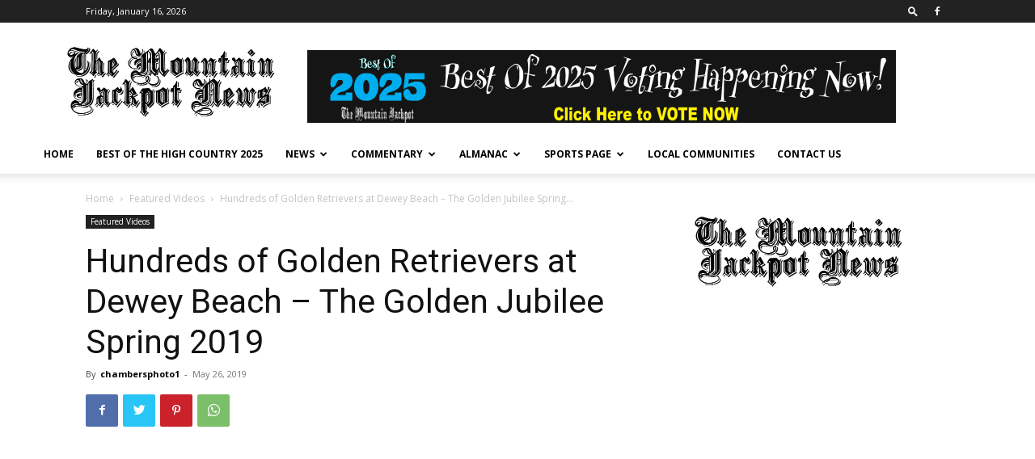

--- FILE ---
content_type: text/html; charset=UTF-8
request_url: https://www.mountainjackpot.com/2019/05/26/hundreds-of-golden-retrievers-at-dewey-beach-the-golden-jubilee-spring-2019/
body_size: 10346
content:
<!doctype html > <!--[if IE 8]><html class="ie8" lang="en"> <![endif]--> <!--[if IE 9]><html class="ie9" lang="en"> <![endif]--> <!--[if gt IE 8]><!--><html lang="en-US"> <!--<![endif]--><head><link rel="stylesheet" media="print" onload="this.onload=null;this.media='all';" id="ao_optimized_gfonts" href="https://fonts.googleapis.com/css?family=Open+Sans%3A400%2C600%2C700%7CRoboto%3A400%2C500%2C700&amp;display=swap"><link media="all" href="https://www.mountainjackpot.com/wp-content/cache/autoptimize/css/autoptimize_4d08b707af750fa7cd76744bc3f688d2.css" rel="stylesheet"><title>Hundreds of Golden Retrievers at Dewey Beach &#8211; The Golden Jubilee Spring 2019 | The Mountain Jackpot News</title><meta charset="UTF-8" /><meta name="viewport" content="width=device-width, initial-scale=1.0"><link rel="pingback" href="https://www.mountainjackpot.com/xmlrpc.php" /><meta name='robots' content='max-image-preview:large' /><link rel="icon" type="image/png" href="https://www.mountainjackpot.com/wp-content/uploads/2019/01/TMJ-Official-Logo-2019-cut.png"><link href='https://fonts.gstatic.com' crossorigin='anonymous' rel='preconnect' /><link rel="alternate" type="application/rss+xml" title="The Mountain Jackpot News &raquo; Feed" href="https://www.mountainjackpot.com/feed/" /><link rel="alternate" type="application/rss+xml" title="The Mountain Jackpot News &raquo; Comments Feed" href="https://www.mountainjackpot.com/comments/feed/" /> <script type="text/javascript" src="https://www.mountainjackpot.com/wp-includes/js/jquery/jquery.min.js" id="jquery-core-js"></script> <script type="text/javascript" id="thickbox-js-extra">var thickboxL10n = {"next":"Next >","prev":"< Prev","image":"Image","of":"of","close":"Close","noiframes":"This feature requires inline frames. You have iframes disabled or your browser does not support them.","loadingAnimation":"https:\/\/www.mountainjackpot.com\/wp-includes\/js\/thickbox\/loadingAnimation.gif"};</script> <link rel="https://api.w.org/" href="https://www.mountainjackpot.com/wp-json/" /><link rel="alternate" title="JSON" type="application/json" href="https://www.mountainjackpot.com/wp-json/wp/v2/posts/19516" /><link rel="EditURI" type="application/rsd+xml" title="RSD" href="https://www.mountainjackpot.com/xmlrpc.php?rsd" /><meta name="generator" content="WordPress 6.7.4" /><link rel='shortlink' href='https://www.mountainjackpot.com/?p=19516' /><link rel="alternate" title="oEmbed (JSON)" type="application/json+oembed" href="https://www.mountainjackpot.com/wp-json/oembed/1.0/embed?url=https%3A%2F%2Fwww.mountainjackpot.com%2F2019%2F05%2F26%2Fhundreds-of-golden-retrievers-at-dewey-beach-the-golden-jubilee-spring-2019%2F" /><link rel="alternate" title="oEmbed (XML)" type="text/xml+oembed" href="https://www.mountainjackpot.com/wp-json/oembed/1.0/embed?url=https%3A%2F%2Fwww.mountainjackpot.com%2F2019%2F05%2F26%2Fhundreds-of-golden-retrievers-at-dewey-beach-the-golden-jubilee-spring-2019%2F&#038;format=xml" /> <!--[if lt IE 9]><script src="https://cdnjs.cloudflare.com/ajax/libs/html5shiv/3.7.3/html5shiv.js"></script><![endif]--> <script>window.tdb_global_vars = {"wpRestUrl":"https:\/\/www.mountainjackpot.com\/wp-json\/","permalinkStructure":"\/%year%\/%monthnum%\/%day%\/%postname%\/"};
        window.tdb_p_autoload_vars = {"isAjax":false,"isAdminBarShowing":false,"autoloadScrollPercent":50,"postAutoloadStatus":"off","origPostEditUrl":null};</script> <link rel="canonical" href="https://www.mountainjackpot.com/2019/05/26/hundreds-of-golden-retrievers-at-dewey-beach-the-golden-jubilee-spring-2019/" /><meta name="generator" content="Powered by Slider Revolution 5.4.8 - responsive, Mobile-Friendly Slider Plugin for WordPress with comfortable drag and drop interface." />  <script>var tdBlocksArray = []; //here we store all the items for the current page

	    //td_block class - each ajax block uses a object of this class for requests
	    function tdBlock() {
		    this.id = '';
		    this.block_type = 1; //block type id (1-234 etc)
		    this.atts = '';
		    this.td_column_number = '';
		    this.td_current_page = 1; //
		    this.post_count = 0; //from wp
		    this.found_posts = 0; //from wp
		    this.max_num_pages = 0; //from wp
		    this.td_filter_value = ''; //current live filter value
		    this.is_ajax_running = false;
		    this.td_user_action = ''; // load more or infinite loader (used by the animation)
		    this.header_color = '';
		    this.ajax_pagination_infinite_stop = ''; //show load more at page x
	    }


        // td_js_generator - mini detector
        (function(){
            var htmlTag = document.getElementsByTagName("html")[0];

	        if ( navigator.userAgent.indexOf("MSIE 10.0") > -1 ) {
                htmlTag.className += ' ie10';
            }

            if ( !!navigator.userAgent.match(/Trident.*rv\:11\./) ) {
                htmlTag.className += ' ie11';
            }

	        if ( navigator.userAgent.indexOf("Edge") > -1 ) {
                htmlTag.className += ' ieEdge';
            }

            if ( /(iPad|iPhone|iPod)/g.test(navigator.userAgent) ) {
                htmlTag.className += ' td-md-is-ios';
            }

            var user_agent = navigator.userAgent.toLowerCase();
            if ( user_agent.indexOf("android") > -1 ) {
                htmlTag.className += ' td-md-is-android';
            }

            if ( -1 !== navigator.userAgent.indexOf('Mac OS X')  ) {
                htmlTag.className += ' td-md-is-os-x';
            }

            if ( /chrom(e|ium)/.test(navigator.userAgent.toLowerCase()) ) {
               htmlTag.className += ' td-md-is-chrome';
            }

            if ( -1 !== navigator.userAgent.indexOf('Firefox') ) {
                htmlTag.className += ' td-md-is-firefox';
            }

            if ( -1 !== navigator.userAgent.indexOf('Safari') && -1 === navigator.userAgent.indexOf('Chrome') ) {
                htmlTag.className += ' td-md-is-safari';
            }

            if( -1 !== navigator.userAgent.indexOf('IEMobile') ){
                htmlTag.className += ' td-md-is-iemobile';
            }

        })();




        var tdLocalCache = {};

        ( function () {
            "use strict";

            tdLocalCache = {
                data: {},
                remove: function (resource_id) {
                    delete tdLocalCache.data[resource_id];
                },
                exist: function (resource_id) {
                    return tdLocalCache.data.hasOwnProperty(resource_id) && tdLocalCache.data[resource_id] !== null;
                },
                get: function (resource_id) {
                    return tdLocalCache.data[resource_id];
                },
                set: function (resource_id, cachedData) {
                    tdLocalCache.remove(resource_id);
                    tdLocalCache.data[resource_id] = cachedData;
                }
            };
        })();

    
    
var td_viewport_interval_list=[{"limitBottom":767,"sidebarWidth":228},{"limitBottom":1018,"sidebarWidth":300},{"limitBottom":1140,"sidebarWidth":324}];
var td_animation_stack_effect="type0";
var tds_animation_stack=true;
var td_animation_stack_specific_selectors=".entry-thumb, img, .td-lazy-img";
var td_animation_stack_general_selectors=".td-animation-stack img, .td-animation-stack .entry-thumb, .post img, .td-animation-stack .td-lazy-img";
var tdc_is_installed="yes";
var td_ajax_url="https:\/\/www.mountainjackpot.com\/wp-admin\/admin-ajax.php?td_theme_name=Newspaper&v=12.4";
var td_get_template_directory_uri="https:\/\/www.mountainjackpot.com\/wp-content\/plugins\/td-composer\/legacy\/common";
var tds_snap_menu="snap";
var tds_logo_on_sticky="show_header_logo";
var tds_header_style="";
var td_please_wait="Please wait...";
var td_email_user_pass_incorrect="User or password incorrect!";
var td_email_user_incorrect="Email or username incorrect!";
var td_email_incorrect="Email incorrect!";
var td_user_incorrect="Username incorrect!";
var td_email_user_empty="Email or username empty!";
var td_pass_empty="Pass empty!";
var td_pass_pattern_incorrect="Invalid Pass Pattern!";
var td_retype_pass_incorrect="Retyped Pass incorrect!";
var tds_more_articles_on_post_enable="";
var tds_more_articles_on_post_time_to_wait="";
var tds_more_articles_on_post_pages_distance_from_top=0;
var tds_theme_color_site_wide="#4db2ec";
var tds_smart_sidebar="";
var tdThemeName="Newspaper";
var tdThemeNameWl="Newspaper";
var td_magnific_popup_translation_tPrev="Previous (Left arrow key)";
var td_magnific_popup_translation_tNext="Next (Right arrow key)";
var td_magnific_popup_translation_tCounter="%curr% of %total%";
var td_magnific_popup_translation_ajax_tError="The content from %url% could not be loaded.";
var td_magnific_popup_translation_image_tError="The image #%curr% could not be loaded.";
var tdBlockNonce="4c0e7a67c8";
var tdsDateFormat="l, F j, Y";
var tdDateNamesI18n={"month_names":["January","February","March","April","May","June","July","August","September","October","November","December"],"month_names_short":["Jan","Feb","Mar","Apr","May","Jun","Jul","Aug","Sep","Oct","Nov","Dec"],"day_names":["Sunday","Monday","Tuesday","Wednesday","Thursday","Friday","Saturday"],"day_names_short":["Sun","Mon","Tue","Wed","Thu","Fri","Sat"]};
var tdb_modal_confirm="Save";
var tdb_modal_cancel="Cancel";
var tdb_modal_confirm_alt="Yes";
var tdb_modal_cancel_alt="No";
var td_ad_background_click_link="";
var td_ad_background_click_target="";</script>  <script data-ad-client="ca-pub-8924334318654802" async src="https://pagead2.googlesyndication.com/pagead/js/adsbygoogle.js"></script> <script type="application/ld+json">{
        "@context": "http://schema.org",
        "@type": "BreadcrumbList",
        "itemListElement": [
            {
                "@type": "ListItem",
                "position": 1,
                "item": {
                    "@type": "WebSite",
                    "@id": "https://www.mountainjackpot.com/",
                    "name": "Home"
                }
            },
            {
                "@type": "ListItem",
                "position": 2,
                    "item": {
                    "@type": "WebPage",
                    "@id": "https://www.mountainjackpot.com/category/featured-videos/",
                    "name": "Featured Videos"
                }
            }
            ,{
                "@type": "ListItem",
                "position": 3,
                    "item": {
                    "@type": "WebPage",
                    "@id": "https://www.mountainjackpot.com/2019/05/26/hundreds-of-golden-retrievers-at-dewey-beach-the-golden-jubilee-spring-2019/",
                    "name": "Hundreds of Golden Retrievers at Dewey Beach &#8211; The Golden Jubilee Spring..."                                
                }
            }    
        ]
    }</script> <link rel="icon" href="https://www.mountainjackpot.com/wp-content/uploads/2017/01/cropped-masthead-22_edited-web1-copy-32x32.jpg" sizes="32x32" /><link rel="icon" href="https://www.mountainjackpot.com/wp-content/uploads/2017/01/cropped-masthead-22_edited-web1-copy-192x192.jpg" sizes="192x192" /><link rel="apple-touch-icon" href="https://www.mountainjackpot.com/wp-content/uploads/2017/01/cropped-masthead-22_edited-web1-copy-180x180.jpg" /><meta name="msapplication-TileImage" content="https://www.mountainjackpot.com/wp-content/uploads/2017/01/cropped-masthead-22_edited-web1-copy-270x270.jpg" /> <script type="text/javascript">function setREVStartSize(e){									
						try{ e.c=jQuery(e.c);var i=jQuery(window).width(),t=9999,r=0,n=0,l=0,f=0,s=0,h=0;
							if(e.responsiveLevels&&(jQuery.each(e.responsiveLevels,function(e,f){f>i&&(t=r=f,l=e),i>f&&f>r&&(r=f,n=e)}),t>r&&(l=n)),f=e.gridheight[l]||e.gridheight[0]||e.gridheight,s=e.gridwidth[l]||e.gridwidth[0]||e.gridwidth,h=i/s,h=h>1?1:h,f=Math.round(h*f),"fullscreen"==e.sliderLayout){var u=(e.c.width(),jQuery(window).height());if(void 0!=e.fullScreenOffsetContainer){var c=e.fullScreenOffsetContainer.split(",");if (c) jQuery.each(c,function(e,i){u=jQuery(i).length>0?u-jQuery(i).outerHeight(!0):u}),e.fullScreenOffset.split("%").length>1&&void 0!=e.fullScreenOffset&&e.fullScreenOffset.length>0?u-=jQuery(window).height()*parseInt(e.fullScreenOffset,0)/100:void 0!=e.fullScreenOffset&&e.fullScreenOffset.length>0&&(u-=parseInt(e.fullScreenOffset,0))}f=u}else void 0!=e.minHeight&&f<e.minHeight&&(f=e.minHeight);e.c.closest(".rev_slider_wrapper").css({height:f})					
						}catch(d){console.log("Failure at Presize of Slider:"+d)}						
					};</script> </head><body data-rsssl=1 class="post-template-default single single-post postid-19516 single-format-standard td-standard-pack hundreds-of-golden-retrievers-at-dewey-beach-the-golden-jubilee-spring-2019 global-block-template-1 td-animation-stack-type0 td-full-layout" itemscope="itemscope" itemtype="https://schema.org/WebPage"><div class="td-scroll-up  td-hide-scroll-up-on-mob" style="display:none;"><i class="td-icon-menu-up"></i></div><div class="td-menu-background" style="visibility:hidden"></div><div id="td-mobile-nav" style="visibility:hidden"><div class="td-mobile-container"><div class="td-menu-socials-wrap"><div class="td-menu-socials"> <span class="td-social-icon-wrap"> <a target="_blank" href="https://www.facebook.com/mountainjackpotnews/" title="Facebook"> <i class="td-icon-font td-icon-facebook"></i> </a> </span></div><div class="td-mobile-close"> <span><i class="td-icon-close-mobile"></i></span></div></div><div class="td-mobile-content"><div class="menu-main-menu-container"><ul id="menu-main-menu" class="td-mobile-main-menu"><li id="menu-item-361" class="menu-item menu-item-type-custom menu-item-object-custom menu-item-home menu-item-first menu-item-361"><a href="https://www.mountainjackpot.com">Home</a></li><li id="menu-item-302169" class="menu-item menu-item-type-post_type menu-item-object-page menu-item-302169"><a href="https://www.mountainjackpot.com/best-of-the-high-country-2025/">Best Of The High Country 2025</a></li><li id="menu-item-353" class="menu-item menu-item-type-taxonomy menu-item-object-category menu-item-has-children menu-item-353"><a href="https://www.mountainjackpot.com/category/news/">News<i class="td-icon-menu-right td-element-after"></i></a><ul class="sub-menu"><li id="menu-item-19805" class="menu-item menu-item-type-post_type menu-item-object-page menu-item-19805"><a href="https://www.mountainjackpot.com/veterans-corner/">Veterans Corner</a></li><li id="menu-item-20677" class="menu-item menu-item-type-taxonomy menu-item-object-category menu-item-20677"><a href="https://www.mountainjackpot.com/category/obituaries/">Obituaries</a></li><li id="menu-item-19806" class="menu-item menu-item-type-post_type menu-item-object-page menu-item-19806"><a href="https://www.mountainjackpot.com/the-healthy-living-page/">The Healthy Living Page</a></li></ul></li><li id="menu-item-366" class="menu-item menu-item-type-taxonomy menu-item-object-category menu-item-has-children menu-item-366"><a href="https://www.mountainjackpot.com/category/commentary/">Commentary<i class="td-icon-menu-right td-element-after"></i></a><ul class="sub-menu"><li id="menu-item-364" class="menu-item menu-item-type-taxonomy menu-item-object-category menu-item-364"><a href="https://www.mountainjackpot.com/category/commentary/eli-stone/">Eli Stone</a></li><li id="menu-item-12416" class="menu-item menu-item-type-taxonomy menu-item-object-category menu-item-12416"><a href="https://www.mountainjackpot.com/category/letters/">Letters</a></li></ul></li><li id="menu-item-20647" class="menu-item menu-item-type-taxonomy menu-item-object-category menu-item-has-children menu-item-20647"><a href="https://www.mountainjackpot.com/category/almanac/">Almanac<i class="td-icon-menu-right td-element-after"></i></a><ul class="sub-menu"><li id="menu-item-20648" class="menu-item menu-item-type-taxonomy menu-item-object-category menu-item-20648"><a href="https://www.mountainjackpot.com/category/almanac/victor-happenings/">Victor Happenings</a></li></ul></li><li id="menu-item-12604" class="menu-item menu-item-type-post_type menu-item-object-page menu-item-has-children menu-item-12604"><a href="https://www.mountainjackpot.com/sports-page/">Sports Page<i class="td-icon-menu-right td-element-after"></i></a><ul class="sub-menu"><li id="menu-item-12607" class="menu-item menu-item-type-taxonomy menu-item-object-category menu-item-has-children menu-item-12607"><a href="https://www.mountainjackpot.com/category/sports/">Sports<i class="td-icon-menu-right td-element-after"></i></a><ul class="sub-menu"><li id="menu-item-12611" class="menu-item menu-item-type-taxonomy menu-item-object-category menu-item-12611"><a href="https://www.mountainjackpot.com/category/sports/woodland-park-sports/">Woodland Park</a></li><li id="menu-item-12610" class="menu-item menu-item-type-taxonomy menu-item-object-category menu-item-12610"><a href="https://www.mountainjackpot.com/category/sports/national/">National</a></li></ul></li></ul></li><li id="menu-item-12450" class="menu-item menu-item-type-post_type menu-item-object-page menu-item-12450"><a href="https://www.mountainjackpot.com/local-communities/">Local Communities</a></li><li id="menu-item-20716" class="menu-item menu-item-type-post_type menu-item-object-page menu-item-20716"><a href="https://www.mountainjackpot.com/contact-us/">Contact Us</a></li></ul></div></div></div></div><div class="td-search-background" style="visibility:hidden"></div><div class="td-search-wrap-mob" style="visibility:hidden"><div class="td-drop-down-search"><form method="get" class="td-search-form" action="https://www.mountainjackpot.com/"><div class="td-search-close"> <span><i class="td-icon-close-mobile"></i></span></div><div role="search" class="td-search-input"> <span>Search</span> <input id="td-header-search-mob" type="text" value="" name="s" autocomplete="off" /></div></form><div id="td-aj-search-mob" class="td-ajax-search-flex"></div></div></div><div id="td-outer-wrap" class="td-theme-wrap"><div class="tdc-header-wrap "><div class="td-header-wrap td-header-style-1 "><div class="td-header-top-menu-full td-container-wrap "><div class="td-container td-header-row td-header-top-menu"><div class="top-bar-style-1"><div class="td-header-sp-top-menu"><div class="td_data_time"><div style="visibility:hidden;"> Thursday, January 15, 2026</div></div></div><div class="td-header-sp-top-widget"><div class="td-search-btns-wrap"> <a id="td-header-search-button" href="#" role="button" class="dropdown-toggle " data-toggle="dropdown"><i class="td-icon-search"></i></a></div><div class="td-drop-down-search" aria-labelledby="td-header-search-button"><form method="get" class="td-search-form" action="https://www.mountainjackpot.com/"><div role="search" class="td-head-form-search-wrap"> <input id="td-header-search" type="text" value="" name="s" autocomplete="off" /><input class="wpb_button wpb_btn-inverse btn" type="submit" id="td-header-search-top" value="Search" /></div></form><div id="td-aj-search"></div></div> <span class="td-social-icon-wrap"> <a target="_blank" href="https://www.facebook.com/mountainjackpotnews/" title="Facebook"> <i class="td-icon-font td-icon-facebook"></i> </a> </span></div></div><div id="login-form" class="white-popup-block mfp-hide mfp-with-anim td-login-modal-wrap"><div class="td-login-wrap"> <a href="#" aria-label="Back" class="td-back-button"><i class="td-icon-modal-back"></i></a><div id="td-login-div" class="td-login-form-div td-display-block"><div class="td-login-panel-title">Sign in</div><div class="td-login-panel-descr">Welcome! Log into your account</div><div class="td_display_err"></div><form id="loginForm" action="#" method="post"><div class="td-login-inputs"><input class="td-login-input" autocomplete="username" type="text" name="login_email" id="login_email" value="" required><label for="login_email">your username</label></div><div class="td-login-inputs"><input class="td-login-input" autocomplete="current-password" type="password" name="login_pass" id="login_pass" value="" required><label for="login_pass">your password</label></div> <input type="button"  name="login_button" id="login_button" class="wpb_button btn td-login-button" value="Login"></form><div class="td-login-info-text"><a href="#" id="forgot-pass-link">Forgot your password? Get help</a></div></div><div id="td-forgot-pass-div" class="td-login-form-div td-display-none"><div class="td-login-panel-title">Password recovery</div><div class="td-login-panel-descr">Recover your password</div><div class="td_display_err"></div><form id="forgotpassForm" action="#" method="post"><div class="td-login-inputs"><input class="td-login-input" type="text" name="forgot_email" id="forgot_email" value="" required><label for="forgot_email">your email</label></div> <input type="button" name="forgot_button" id="forgot_button" class="wpb_button btn td-login-button" value="Send My Password"></form><div class="td-login-info-text">A password will be e-mailed to you.</div></div></div></div></div></div><div class="td-banner-wrap-full td-logo-wrap-full td-container-wrap td_stretch_container td_stretch_content_1200"><div class="td-container td-header-row td-header-header"><div class="td-header-sp-logo"> <a class="td-main-logo" href="https://www.mountainjackpot.com/"> <img src="https://www.mountainjackpot.com/wp-content/uploads/2019/02/TMJ-News-Revised-Web.png" alt="" width="272" height="90"/> <span class="td-visual-hidden">The Mountain Jackpot News</span> </a></div><div class="td-header-sp-recs"><div class="td-header-rec-wrap"><div class="td-a-rec td-a-rec-id-header  tdi_1 td_block_template_1"><div id="bsa-block-728--90" class="apPluginContainer bsaProContainer-6 bsa-block-728--90 bsa-pro-col-1" style="display: block !important"><div class="bsaProItems bsaGridGutter " style="background-color:"><div class="bsaProItem bsaReset" data-animation="none" style="opacity:1"><div class="bsaProItemInner" style="background-color:"><div class="bsaProItemInner__thumb"><div class="bsaProAnimateThumb"><a class="bsaProItem__url" href="https://www.mountainjackpot.com/order-form/?sid=6&bsa_pro_id=57&bsa_pro_url=1" target="_blank"><div class="bsaProItemInner__img" style="background-image: url(&#39;https://www.mountainjackpot.com/wp-content/uploads/bfi_thumb/Best-of-2025-Voting-728x90-1-qze2u7av1q0ne0kr51nca9fgjgsc9b4gqkuxrqpkec.png&#39;)"></div></a></div></div></div></div></div></div><script>(function($){
    			"use strict";
				$(document).ready(function(){
					function bsaProResize() {
						let sid = "6";
						let object = $(".bsaProContainer-" + sid);
						let imageThumb = $(".bsaProContainer-" + sid + " .bsaProItemInner__img");
						let animateThumb = $(".bsaProContainer-" + sid + " .bsaProAnimateThumb");
						let innerThumb = $(".bsaProContainer-" + sid + " .bsaProItemInner__thumb");
						let parentWidth = "728";
						let parentHeight = "90";
						let objectWidth = object.parent().outerWidth();
						if ( objectWidth <= parentWidth ) {
							let scale = objectWidth / parentWidth;
							if ( objectWidth > 0 && objectWidth !== 100 && scale > 0 ) {
								animateThumb.height(parentHeight * scale);
								innerThumb.height(parentHeight * scale);
								imageThumb.height(parentHeight * scale);
							} else {
								animateThumb.height(parentHeight);
								innerThumb.height(parentHeight);
								imageThumb.height(parentHeight);
							}
						} else {
							animateThumb.height(parentHeight);
							innerThumb.height(parentHeight);
							imageThumb.height(parentHeight);
						}
					}
					bsaProResize();
					$(window).resize(function(){
						bsaProResize();
					});
				});
			})(jQuery);</script> <script>(function ($) {
									"use strict";
									var bsaProContainer = $('.bsaProContainer-6');
									var number_show_ads = "0";
									var number_hide_ads = "0";
									if ( number_show_ads > 0 ) {
										setTimeout(function () { bsaProContainer.fadeIn(); }, number_show_ads * 1000);
									}
									if ( number_hide_ads > 0 ) {
										setTimeout(function () { bsaProContainer.fadeOut(); }, number_hide_ads * 1000);
									}
								})(jQuery);</script> </div></div></div></div></div><div class="td-header-menu-wrap-full td-container-wrap td_stretch_container td_stretch_content_1200"><div class="td-header-menu-wrap td-header-gradient td-header-menu-no-search"><div class="td-container td-header-row td-header-main-menu"><div id="td-header-menu" role="navigation"><div id="td-top-mobile-toggle"><a href="#"><i class="td-icon-font td-icon-mobile"></i></a></div><div class="td-main-menu-logo td-logo-in-header"> <a class="td-mobile-logo td-sticky-header" href="https://www.mountainjackpot.com/"> <img src="https://www.mountainjackpot.com/wp-content/uploads/2019/02/TMJ-News-Revised-Web.png" alt="" width="272" height="90"/> </a> <a class="td-header-logo td-sticky-header" href="https://www.mountainjackpot.com/"> <img src="https://www.mountainjackpot.com/wp-content/uploads/2019/02/TMJ-News-Revised-Web.png" alt="" width="272" height="90"/> </a></div><div class="menu-main-menu-container"><ul id="menu-main-menu-1" class="sf-menu"><li class="menu-item menu-item-type-custom menu-item-object-custom menu-item-home menu-item-first td-menu-item td-normal-menu menu-item-361"><a href="https://www.mountainjackpot.com">Home</a></li><li class="menu-item menu-item-type-post_type menu-item-object-page td-menu-item td-normal-menu menu-item-302169"><a href="https://www.mountainjackpot.com/best-of-the-high-country-2025/">Best Of The High Country 2025</a></li><li class="menu-item menu-item-type-taxonomy menu-item-object-category menu-item-has-children td-menu-item td-normal-menu menu-item-353"><a href="https://www.mountainjackpot.com/category/news/">News</a><ul class="sub-menu"><li class="menu-item menu-item-type-post_type menu-item-object-page td-menu-item td-normal-menu menu-item-19805"><a href="https://www.mountainjackpot.com/veterans-corner/">Veterans Corner</a></li><li class="menu-item menu-item-type-taxonomy menu-item-object-category td-menu-item td-normal-menu menu-item-20677"><a href="https://www.mountainjackpot.com/category/obituaries/">Obituaries</a></li><li class="menu-item menu-item-type-post_type menu-item-object-page td-menu-item td-normal-menu menu-item-19806"><a href="https://www.mountainjackpot.com/the-healthy-living-page/">The Healthy Living Page</a></li></ul></li><li class="menu-item menu-item-type-taxonomy menu-item-object-category menu-item-has-children td-menu-item td-normal-menu menu-item-366"><a href="https://www.mountainjackpot.com/category/commentary/">Commentary</a><ul class="sub-menu"><li class="menu-item menu-item-type-taxonomy menu-item-object-category td-menu-item td-normal-menu menu-item-364"><a href="https://www.mountainjackpot.com/category/commentary/eli-stone/">Eli Stone</a></li><li class="menu-item menu-item-type-taxonomy menu-item-object-category td-menu-item td-normal-menu menu-item-12416"><a href="https://www.mountainjackpot.com/category/letters/">Letters</a></li></ul></li><li class="menu-item menu-item-type-taxonomy menu-item-object-category menu-item-has-children td-menu-item td-normal-menu menu-item-20647"><a href="https://www.mountainjackpot.com/category/almanac/">Almanac</a><ul class="sub-menu"><li class="menu-item menu-item-type-taxonomy menu-item-object-category td-menu-item td-normal-menu menu-item-20648"><a href="https://www.mountainjackpot.com/category/almanac/victor-happenings/">Victor Happenings</a></li></ul></li><li class="menu-item menu-item-type-post_type menu-item-object-page menu-item-has-children td-menu-item td-normal-menu menu-item-12604"><a href="https://www.mountainjackpot.com/sports-page/">Sports Page</a><ul class="sub-menu"><li class="menu-item menu-item-type-taxonomy menu-item-object-category menu-item-has-children td-menu-item td-normal-menu menu-item-12607"><a href="https://www.mountainjackpot.com/category/sports/">Sports</a><ul class="sub-menu"><li class="menu-item menu-item-type-taxonomy menu-item-object-category td-menu-item td-normal-menu menu-item-12611"><a href="https://www.mountainjackpot.com/category/sports/woodland-park-sports/">Woodland Park</a></li><li class="menu-item menu-item-type-taxonomy menu-item-object-category td-menu-item td-normal-menu menu-item-12610"><a href="https://www.mountainjackpot.com/category/sports/national/">National</a></li></ul></li></ul></li><li class="menu-item menu-item-type-post_type menu-item-object-page td-menu-item td-normal-menu menu-item-12450"><a href="https://www.mountainjackpot.com/local-communities/">Local Communities</a></li><li class="menu-item menu-item-type-post_type menu-item-object-page td-menu-item td-normal-menu menu-item-20716"><a href="https://www.mountainjackpot.com/contact-us/">Contact Us</a></li></ul></div></div><div class="td-search-wrapper"><div id="td-top-search"><div class="header-search-wrap"><div class="dropdown header-search"> <a id="td-header-search-button-mob" href="#" class="dropdown-toggle " data-toggle="dropdown"><i class="td-icon-search"></i></a></div></div></div></div></div></div></div></div></div><div class="td-main-content-wrap td-container-wrap"><div class="td-container td-post-template-default "><div class="td-crumb-container"><div class="entry-crumbs"><span><a title="" class="entry-crumb" href="https://www.mountainjackpot.com/">Home</a></span> <i class="td-icon-right td-bread-sep"></i> <span><a title="View all posts in Featured Videos" class="entry-crumb" href="https://www.mountainjackpot.com/category/featured-videos/">Featured Videos</a></span> <i class="td-icon-right td-bread-sep td-bred-no-url-last"></i> <span class="td-bred-no-url-last">Hundreds of Golden Retrievers at Dewey Beach &#8211; The Golden Jubilee Spring...</span></div></div><div class="td-pb-row"><div class="td-pb-span8 td-main-content" role="main"><div class="td-ss-main-content"><article id="post-19516" class="post-19516 post type-post status-publish format-standard category-featured-videos" itemscope itemtype="https://schema.org/Article"><div class="td-post-header"><ul class="td-category"><li class="entry-category"><a  href="https://www.mountainjackpot.com/category/featured-videos/">Featured Videos</a></li></ul><header class="td-post-title"><h1 class="entry-title">Hundreds of Golden Retrievers at Dewey Beach &#8211; The Golden Jubilee Spring 2019</h1><div class="td-module-meta-info"><div class="td-post-author-name"><div class="td-author-by">By</div> <a href="https://www.mountainjackpot.com/author/chambersphoto1/">chambersphoto1</a><div class="td-author-line"> -</div></div> <span class="td-post-date"><time class="entry-date updated td-module-date" datetime="2019-05-26T07:21:22-06:00" >May 26, 2019</time></span></div></header></div><div class="td-post-sharing-top"><div id="td_social_sharing_article_top" class="td-post-sharing td-ps-bg td-ps-notext td-post-sharing-style1 "><div class="td-post-sharing-visible"><a class="td-social-sharing-button td-social-sharing-button-js td-social-network td-social-facebook" href="https://www.facebook.com/sharer.php?u=https%3A%2F%2Fwww.mountainjackpot.com%2F2019%2F05%2F26%2Fhundreds-of-golden-retrievers-at-dewey-beach-the-golden-jubilee-spring-2019%2F" title="Facebook" ><div class="td-social-but-icon"><i class="td-icon-facebook"></i></div><div class="td-social-but-text">Facebook</div></a><a class="td-social-sharing-button td-social-sharing-button-js td-social-network td-social-twitter" href="https://twitter.com/intent/tweet?text=Hundreds+of+Golden+Retrievers+at+Dewey+Beach+%E2%80%93+The+Golden+Jubilee+Spring+2019&url=https%3A%2F%2Fwww.mountainjackpot.com%2F2019%2F05%2F26%2Fhundreds-of-golden-retrievers-at-dewey-beach-the-golden-jubilee-spring-2019%2F&via=The+Mountain+Jackpot+News" title="Twitter" ><div class="td-social-but-icon"><i class="td-icon-twitter"></i></div><div class="td-social-but-text">Twitter</div></a><a class="td-social-sharing-button td-social-sharing-button-js td-social-network td-social-pinterest" href="https://pinterest.com/pin/create/button/?url=https://www.mountainjackpot.com/2019/05/26/hundreds-of-golden-retrievers-at-dewey-beach-the-golden-jubilee-spring-2019/&amp;media=&description=Hundreds+of+Golden+Retrievers+at+Dewey+Beach+%E2%80%93+The+Golden+Jubilee+Spring+2019" title="Pinterest" ><div class="td-social-but-icon"><i class="td-icon-pinterest"></i></div><div class="td-social-but-text">Pinterest</div></a><a class="td-social-sharing-button td-social-sharing-button-js td-social-network td-social-whatsapp" href="https://api.whatsapp.com/send?text=Hundreds+of+Golden+Retrievers+at+Dewey+Beach+%E2%80%93+The+Golden+Jubilee+Spring+2019 %0A%0A https://www.mountainjackpot.com/2019/05/26/hundreds-of-golden-retrievers-at-dewey-beach-the-golden-jubilee-spring-2019/" title="WhatsApp" ><div class="td-social-but-icon"><i class="td-icon-whatsapp"></i></div><div class="td-social-but-text">WhatsApp</div></a></div><div class="td-social-sharing-hidden"><ul class="td-pulldown-filter-list"></ul><a class="td-social-sharing-button td-social-handler td-social-expand-tabs" href="#" data-block-uid="td_social_sharing_article_top" title="More"><div class="td-social-but-icon"><i class="td-icon-plus td-social-expand-tabs-icon"></i></div> </a></div></div></div><div class="td-post-content tagdiv-type"><p><iframe title="Hundreds of Golden Retrievers at Dewey Beach - The Golden Jubilee Spring 2019" width="696" height="392" src="https://www.youtube.com/embed/Nw2aSWa-tRk?feature=oembed" frameborder="0" allow="accelerometer; autoplay; encrypted-media; gyroscope; picture-in-picture" allowfullscreen></iframe></p></div><footer><div class="td-post-source-tags"></div><div class="td-post-sharing-bottom"><div class="td-post-sharing-classic"><iframe frameBorder="0" src="https://www.facebook.com/plugins/like.php?href=https://www.mountainjackpot.com/2019/05/26/hundreds-of-golden-retrievers-at-dewey-beach-the-golden-jubilee-spring-2019/&amp;layout=button_count&amp;show_faces=false&amp;width=105&amp;action=like&amp;colorscheme=light&amp;height=21" style="border:none; overflow:hidden; width:auto; height:21px; background-color:transparent;"></iframe></div><div id="td_social_sharing_article_bottom" class="td-post-sharing td-ps-bg td-ps-notext td-post-sharing-style1 "><div class="td-post-sharing-visible"><a class="td-social-sharing-button td-social-sharing-button-js td-social-network td-social-facebook" href="https://www.facebook.com/sharer.php?u=https%3A%2F%2Fwww.mountainjackpot.com%2F2019%2F05%2F26%2Fhundreds-of-golden-retrievers-at-dewey-beach-the-golden-jubilee-spring-2019%2F" title="Facebook" ><div class="td-social-but-icon"><i class="td-icon-facebook"></i></div><div class="td-social-but-text">Facebook</div></a><a class="td-social-sharing-button td-social-sharing-button-js td-social-network td-social-twitter" href="https://twitter.com/intent/tweet?text=Hundreds+of+Golden+Retrievers+at+Dewey+Beach+%E2%80%93+The+Golden+Jubilee+Spring+2019&url=https%3A%2F%2Fwww.mountainjackpot.com%2F2019%2F05%2F26%2Fhundreds-of-golden-retrievers-at-dewey-beach-the-golden-jubilee-spring-2019%2F&via=The+Mountain+Jackpot+News" title="Twitter" ><div class="td-social-but-icon"><i class="td-icon-twitter"></i></div><div class="td-social-but-text">Twitter</div></a><a class="td-social-sharing-button td-social-sharing-button-js td-social-network td-social-pinterest" href="https://pinterest.com/pin/create/button/?url=https://www.mountainjackpot.com/2019/05/26/hundreds-of-golden-retrievers-at-dewey-beach-the-golden-jubilee-spring-2019/&amp;media=&description=Hundreds+of+Golden+Retrievers+at+Dewey+Beach+%E2%80%93+The+Golden+Jubilee+Spring+2019" title="Pinterest" ><div class="td-social-but-icon"><i class="td-icon-pinterest"></i></div><div class="td-social-but-text">Pinterest</div></a><a class="td-social-sharing-button td-social-sharing-button-js td-social-network td-social-whatsapp" href="https://api.whatsapp.com/send?text=Hundreds+of+Golden+Retrievers+at+Dewey+Beach+%E2%80%93+The+Golden+Jubilee+Spring+2019 %0A%0A https://www.mountainjackpot.com/2019/05/26/hundreds-of-golden-retrievers-at-dewey-beach-the-golden-jubilee-spring-2019/" title="WhatsApp" ><div class="td-social-but-icon"><i class="td-icon-whatsapp"></i></div><div class="td-social-but-text">WhatsApp</div></a></div><div class="td-social-sharing-hidden"><ul class="td-pulldown-filter-list"></ul><a class="td-social-sharing-button td-social-handler td-social-expand-tabs" href="#" data-block-uid="td_social_sharing_article_bottom" title="More"><div class="td-social-but-icon"><i class="td-icon-plus td-social-expand-tabs-icon"></i></div> </a></div></div></div><div class="td-block-row td-post-next-prev"><div class="td-block-span6 td-post-prev-post"><div class="td-post-next-prev-content"><span>Previous article</span><a href="https://www.mountainjackpot.com/2019/05/26/35-year-old-who-disappeared-hiking-in-hawaii-found-alive/">35-year-old who disappeared hiking in Hawaii found alive</a></div></div><div class="td-next-prev-separator"></div><div class="td-block-span6 td-post-next-post"><div class="td-post-next-prev-content"><span>Next article</span><a href="https://www.mountainjackpot.com/2019/05/26/colorado-springs-american-legion-honors-first-post-commande/">Colorado Springs American Legion honors first Post Commande</a></div></div></div><div class="author-box-wrap"><a href="https://www.mountainjackpot.com/author/chambersphoto1/" aria-label="author-photo"><img alt='' src='https://secure.gravatar.com/avatar/abe272a46b9097f85a6adf3d848579e6?s=96&#038;d=mm&#038;r=g' srcset='https://secure.gravatar.com/avatar/abe272a46b9097f85a6adf3d848579e6?s=192&#038;d=mm&#038;r=g 2x' class='avatar avatar-96 photo' height='96' width='96' decoding='async'/></a><div class="desc"><div class="td-author-name vcard author"><span class="fn"><a href="https://www.mountainjackpot.com/author/chambersphoto1/">chambersphoto1</a></span></div><div class="td-author-description"></div><div class="td-author-social"></div><div class="clearfix"></div></div></div> <span class="td-page-meta" itemprop="author" itemscope itemtype="https://schema.org/Person"><meta itemprop="name" content="chambersphoto1"><meta itemprop="url" content="https://www.mountainjackpot.com/author/chambersphoto1/"></span><meta itemprop="datePublished" content="2019-05-26T07:21:22-06:00"><meta itemprop="dateModified" content="2019-05-26T07:21:22-06:00"><meta itemscope itemprop="mainEntityOfPage" itemType="https://schema.org/WebPage" itemid="https://www.mountainjackpot.com/2019/05/26/hundreds-of-golden-retrievers-at-dewey-beach-the-golden-jubilee-spring-2019/"/><span class="td-page-meta" itemprop="publisher" itemscope itemtype="https://schema.org/Organization"><span class="td-page-meta" itemprop="logo" itemscope itemtype="https://schema.org/ImageObject"><meta itemprop="url" content="https://www.mountainjackpot.com/wp-content/uploads/2019/02/TMJ-News-Revised-Web.png"></span><meta itemprop="name" content="The Mountain Jackpot News"></span><meta itemprop="headline " content="Hundreds of Golden Retrievers at Dewey Beach - The Golden Jubilee Spring 2019"><span class="td-page-meta" itemprop="image" itemscope itemtype="https://schema.org/ImageObject"><meta itemprop="url" content="https://www.mountainjackpot.com/wp-content/themes/Newspaper/images/no-thumb/td_meta_replacement.png"><meta itemprop="width" content="1068"><meta itemprop="height" content="580"></span></footer></article><div class="td_block_wrap td_block_related_posts tdi_3 td_with_ajax_pagination td-pb-border-top td_block_template_1"  data-td-block-uid="tdi_3" ><script>var block_tdi_3 = new tdBlock();
block_tdi_3.id = "tdi_3";
block_tdi_3.atts = '{"limit":3,"ajax_pagination":"next_prev","live_filter":"cur_post_same_categories","td_ajax_filter_type":"td_custom_related","class":"tdi_3","td_column_number":3,"block_type":"td_block_related_posts","live_filter_cur_post_id":19516,"live_filter_cur_post_author":"3","block_template_id":"","header_color":"","ajax_pagination_infinite_stop":"","offset":"","td_ajax_preloading":"","td_filter_default_txt":"","td_ajax_filter_ids":"","el_class":"","color_preset":"","ajax_pagination_next_prev_swipe":"","border_top":"","css":"","tdc_css":"","tdc_css_class":"tdi_3","tdc_css_class_style":"tdi_3_rand_style"}';
block_tdi_3.td_column_number = "3";
block_tdi_3.block_type = "td_block_related_posts";
block_tdi_3.post_count = "3";
block_tdi_3.found_posts = "114";
block_tdi_3.header_color = "";
block_tdi_3.ajax_pagination_infinite_stop = "";
block_tdi_3.max_num_pages = "38";
tdBlocksArray.push(block_tdi_3);</script><h4 class="td-related-title td-block-title"><a id="tdi_4" class="td-related-left td-cur-simple-item" data-td_filter_value="" data-td_block_id="tdi_3" href="#">RELATED ARTICLES</a><a id="tdi_5" class="td-related-right" data-td_filter_value="td_related_more_from_author" data-td_block_id="tdi_3" href="#">MORE FROM AUTHOR</a></h4><div id=tdi_3 class="td_block_inner"><div class="td-related-row"><div class="td-related-span4"><div class="td_module_related_posts td-animation-stack td_mod_related_posts"><div class="td-module-image"><div class="td-module-thumb"><a href="https://www.mountainjackpot.com/2021/01/14/our-story-dude-ranch-above-the-clouds-trailer/"  rel="bookmark" class="td-image-wrap " title="Our Story Dude Ranch Above the Clouds Trailer" ><img class="entry-thumb" src="[data-uri]" alt="" title="Our Story Dude Ranch Above the Clouds Trailer" data-type="image_tag" data-img-url="https://www.mountainjackpot.com/wp-content/uploads/2021/01/451f304b-7479-4905-816b-01c7f6a086d8_1000_667_70auto_s_c1-218x150.jpg"  width="218" height="150" /></a></div></div><div class="item-details"><h3 class="entry-title td-module-title"><a href="https://www.mountainjackpot.com/2021/01/14/our-story-dude-ranch-above-the-clouds-trailer/"  rel="bookmark" title="Our Story Dude Ranch Above the Clouds Trailer">Our Story Dude Ranch Above the Clouds Trailer</a></h3></div></div></div><div class="td-related-span4"><div class="td_module_related_posts td-animation-stack td_mod_related_posts"><div class="td-module-image"><div class="td-module-thumb"><a href="https://www.mountainjackpot.com/2020/05/16/protest-in-woodland-park/"  rel="bookmark" class="td-image-wrap " title="Protest In Woodland Park" ><img class="entry-thumb" src="[data-uri]" alt="" title="Protest In Woodland Park" data-type="image_tag" data-img-url="https://www.mountainjackpot.com/wp-content/uploads/2020/05/Add_New_Post_‹_The_Mountain_Jackpot_News_—_WordPress-218x150.png"  width="218" height="150" /></a></div></div><div class="item-details"><h3 class="entry-title td-module-title"><a href="https://www.mountainjackpot.com/2020/05/16/protest-in-woodland-park/"  rel="bookmark" title="Protest In Woodland Park">Protest In Woodland Park</a></h3></div></div></div><div class="td-related-span4"><div class="td_module_related_posts td-animation-stack td_mod_related_posts"><div class="td-module-image"><div class="td-module-thumb"><a href="https://www.mountainjackpot.com/2020/04/24/breaking-news-black-hawk-choppers-in-divide/"  rel="bookmark" class="td-image-wrap " title="Breaking News | Black Hawk Choppers in Divide" ><img class="entry-thumb" src="[data-uri]" alt="" title="Breaking News | Black Hawk Choppers in Divide" data-type="image_tag" data-img-url="https://www.mountainjackpot.com/wp-content/uploads/2020/04/360-Breaking-News-Black-Hawk-Choppers-in-Divide-YouTube-1-218x150.png"  width="218" height="150" /></a></div></div><div class="item-details"><h3 class="entry-title td-module-title"><a href="https://www.mountainjackpot.com/2020/04/24/breaking-news-black-hawk-choppers-in-divide/"  rel="bookmark" title="Breaking News | Black Hawk Choppers in Divide">Breaking News | Black Hawk Choppers in Divide</a></h3></div></div></div></div></div><div class="td-next-prev-wrap"><a href="#" class="td-ajax-prev-page ajax-page-disabled" aria-label="prev-page" id="prev-page-tdi_3" data-td_block_id="tdi_3"><i class="td-next-prev-icon td-icon-font td-icon-menu-left"></i></a><a href="#"  class="td-ajax-next-page" aria-label="next-page" id="next-page-tdi_3" data-td_block_id="tdi_3"><i class="td-next-prev-icon td-icon-font td-icon-menu-right"></i></a></div></div></div></div><div class="td-pb-span4 td-main-sidebar" role="complementary"><div class="td-ss-main-sidebar"><aside id="media_image-2" class="td_block_template_1 widget media_image-2 widget_media_image"><img width="272" height="90" src="https://www.mountainjackpot.com/wp-content/uploads/2019/02/TMJ-News-Revised-Web.png" class="image wp-image-18984  attachment-full size-full" alt="" style="max-width: 100%; height: auto;" decoding="async" /></aside></div></div></div></div></div><div class="tdc-footer-wrap "><div class="td-footer-wrapper td-footer-container td-container-wrap "><div class="td-container"><div class="td-pb-row"><div class="td-pb-span12"></div></div><div class="td-pb-row"><div class="td-pb-span8"><aside class="td_block_template_1 widget widget_media_image"><img width="272" height="90" src="https://www.mountainjackpot.com/wp-content/uploads/2019/02/TMJ-News-Revised-Web.png" class="image wp-image-18984  attachment-full size-full" alt="" style="max-width: 100%; height: auto;" decoding="async" loading="lazy" /></aside></div><div class="td-pb-span4"></div></div></div></div><div class="td-sub-footer-container td-container-wrap "><div class="td-container"><div class="td-pb-row"><div class="td-pb-span td-sub-footer-menu"><div class="menu-main-menu-container"><ul id="menu-main-menu-2" class="td-subfooter-menu"><li class="menu-item menu-item-type-custom menu-item-object-custom menu-item-home menu-item-first td-menu-item td-normal-menu menu-item-361"><a href="https://www.mountainjackpot.com">Home</a></li><li class="menu-item menu-item-type-post_type menu-item-object-page td-menu-item td-normal-menu menu-item-302169"><a href="https://www.mountainjackpot.com/best-of-the-high-country-2025/">Best Of The High Country 2025</a></li><li class="menu-item menu-item-type-taxonomy menu-item-object-category menu-item-has-children td-menu-item td-normal-menu menu-item-353"><a href="https://www.mountainjackpot.com/category/news/">News</a><ul class="sub-menu"><li class="menu-item menu-item-type-post_type menu-item-object-page td-menu-item td-normal-menu menu-item-19805"><a href="https://www.mountainjackpot.com/veterans-corner/">Veterans Corner</a></li><li class="menu-item menu-item-type-taxonomy menu-item-object-category td-menu-item td-normal-menu menu-item-20677"><a href="https://www.mountainjackpot.com/category/obituaries/">Obituaries</a></li><li class="menu-item menu-item-type-post_type menu-item-object-page td-menu-item td-normal-menu menu-item-19806"><a href="https://www.mountainjackpot.com/the-healthy-living-page/">The Healthy Living Page</a></li></ul></li><li class="menu-item menu-item-type-taxonomy menu-item-object-category menu-item-has-children td-menu-item td-normal-menu menu-item-366"><a href="https://www.mountainjackpot.com/category/commentary/">Commentary</a><ul class="sub-menu"><li class="menu-item menu-item-type-taxonomy menu-item-object-category td-menu-item td-normal-menu menu-item-364"><a href="https://www.mountainjackpot.com/category/commentary/eli-stone/">Eli Stone</a></li><li class="menu-item menu-item-type-taxonomy menu-item-object-category td-menu-item td-normal-menu menu-item-12416"><a href="https://www.mountainjackpot.com/category/letters/">Letters</a></li></ul></li><li class="menu-item menu-item-type-taxonomy menu-item-object-category menu-item-has-children td-menu-item td-normal-menu menu-item-20647"><a href="https://www.mountainjackpot.com/category/almanac/">Almanac</a><ul class="sub-menu"><li class="menu-item menu-item-type-taxonomy menu-item-object-category td-menu-item td-normal-menu menu-item-20648"><a href="https://www.mountainjackpot.com/category/almanac/victor-happenings/">Victor Happenings</a></li></ul></li><li class="menu-item menu-item-type-post_type menu-item-object-page menu-item-has-children td-menu-item td-normal-menu menu-item-12604"><a href="https://www.mountainjackpot.com/sports-page/">Sports Page</a><ul class="sub-menu"><li class="menu-item menu-item-type-taxonomy menu-item-object-category menu-item-has-children td-menu-item td-normal-menu menu-item-12607"><a href="https://www.mountainjackpot.com/category/sports/">Sports</a><ul class="sub-menu"><li class="menu-item menu-item-type-taxonomy menu-item-object-category td-menu-item td-normal-menu menu-item-12611"><a href="https://www.mountainjackpot.com/category/sports/woodland-park-sports/">Woodland Park</a></li><li class="menu-item menu-item-type-taxonomy menu-item-object-category td-menu-item td-normal-menu menu-item-12610"><a href="https://www.mountainjackpot.com/category/sports/national/">National</a></li></ul></li></ul></li><li class="menu-item menu-item-type-post_type menu-item-object-page td-menu-item td-normal-menu menu-item-12450"><a href="https://www.mountainjackpot.com/local-communities/">Local Communities</a></li><li class="menu-item menu-item-type-post_type menu-item-object-page td-menu-item td-normal-menu menu-item-20716"><a href="https://www.mountainjackpot.com/contact-us/">Contact Us</a></li></ul></div></div><div class="td-pb-span td-sub-footer-copy"> &copy; 2019</div></div></div></div></div></div>  <script></script> <script defer src="https://www.mountainjackpot.com/wp-content/cache/autoptimize/js/autoptimize_93521aa2edb719e8d9834a49037c331c.js"></script></body></html>
<!--
Performance optimized by W3 Total Cache. Learn more: https://www.boldgrid.com/w3-total-cache/?utm_source=w3tc&utm_medium=footer_comment&utm_campaign=free_plugin

Page Caching using Disk: Enhanced 

Served from: www.mountainjackpot.com @ 2026-01-15 19:31:25 by W3 Total Cache
-->

--- FILE ---
content_type: text/html; charset=utf-8
request_url: https://www.google.com/recaptcha/api2/aframe
body_size: 266
content:
<!DOCTYPE HTML><html><head><meta http-equiv="content-type" content="text/html; charset=UTF-8"></head><body><script nonce="9bf9zot5GGsXaeQCCwT1AA">/** Anti-fraud and anti-abuse applications only. See google.com/recaptcha */ try{var clients={'sodar':'https://pagead2.googlesyndication.com/pagead/sodar?'};window.addEventListener("message",function(a){try{if(a.source===window.parent){var b=JSON.parse(a.data);var c=clients[b['id']];if(c){var d=document.createElement('img');d.src=c+b['params']+'&rc='+(localStorage.getItem("rc::a")?sessionStorage.getItem("rc::b"):"");window.document.body.appendChild(d);sessionStorage.setItem("rc::e",parseInt(sessionStorage.getItem("rc::e")||0)+1);localStorage.setItem("rc::h",'1768530687209');}}}catch(b){}});window.parent.postMessage("_grecaptcha_ready", "*");}catch(b){}</script></body></html>